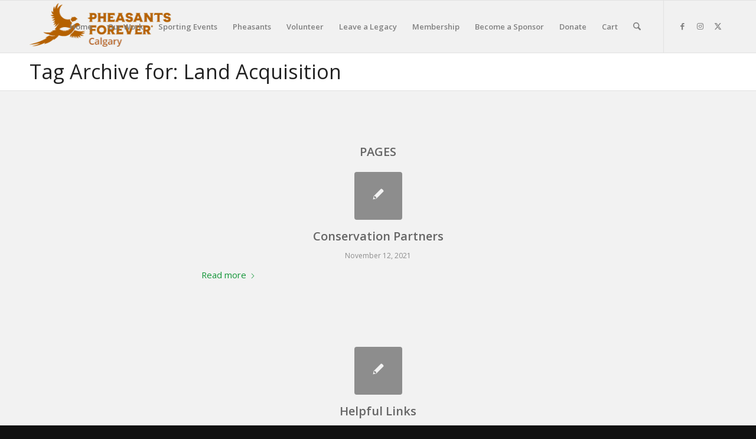

--- FILE ---
content_type: text/css
request_url: https://www.pfcalgary.ca/wp-content/themes/enfold_PFCalgary/style.css?ver=7.1.3
body_size: 1160
content:
/*
Theme Name: PFCalgary
Description: A <a href='http://codex.wordpress.org/Child_Themes'>Child Theme</a> for the Enfold Wordpress Theme. If you plan to do a lot of file modifications we recommend to use this Theme instead of the original Theme. Updating wil be much easier then.
Version: 1.0
Template: enfold
*/
/*** Partnering with you bottom margin homePage (was 10)***/
.avia-image-container.avia-align-center{display:block; margin: 0 auto 0px auto;  text-align: center; font-size: 3em; clear: both;}

/*** home sideBar button width***/
.main_color .meta-color, .main_color .sidebar, .main_color .sidebar a, .main_color .minor-meta, .main_color .minor-meta a, .main_color .text-sep, .main_color blockquote, .main_color .post_nav a, .main_color .comment-text, .main_color .side-container-inner, .main_color .news-time, .main_color .pagination a, .main_color .pagination span, .main_color .tweet-text.avatar_no .tweet-time, #top .main_color .extra-mini-title, .main_color .team-member-job-title, .main_color .team-social a, .main_color #js_sort_items a, .grid-entry-excerpt, .main_color .avia-testimonial-subtitle, .main_color .commentmetadata a, .main_color .social_bookmarks a, .main_color .meta-heading>*, .main_color .slide-meta, .main_color .slide-meta a, .main_color .taglist, .main_color .taglist a, .main_color .phone-info, .main_color .phone-info a, .main_color .av-sort-by-term a, .main_color .av-magazine-time, .main_color .av-magazine .av-magazine-entry-icon, .main_color .av-catalogue-content, .main_color .wp-playlist-item-length {
width:195px;
}


/*** center meet the team  was 30, 0 ***/
.avia-testimonial-wrapper{display:table; margin: auto; clear:both; }


/*** post big preview size adjust preve no size.***/
.big-preview{
display:block;
padding:0 50px 10px 131px;
width:800px;
height:auto;
}
/***  level three nav width was 208 offset was 207***/
.av-main-nav ul { display: none; margin-left:0; left:0; position: absolute; top: 100%; width: 248px; z-index: 2; padding:0; box-shadow: 0 8px 15px rgba(0, 0, 0, 0.1); margin-top:-1px; }

#top .av-main-nav ul ul {
left: -247px;
top:0px;
margin:0;
border-top-style: solid;
border-top-width: 1px;
padding-top: 0px
}	
/***  Social icons footer  ***/
#footer .social_bookmarks li {
clear: none!important;
}
/***  home page 3imageblock topmargin was 50  ***/
body .column-top-margin{
margin-top: 20px;
}
/***  slider button  ***/

.main_color .layerslider-button .avia-color-theme-color, .main_color .avia-color-theme-color:hover {
background: #ff6600;}

/***partner logo background color was #ffffff***/
.main_color .avia-content-slider .slide-image{
	background:#F8F8F8;
}



/***css list column***/
#native {

    -webkit-column-width:       250px;
    -moz-column-width:      250px;
    -o-column-width:        250px;
    -ms-column-width:       250px;
    column-width:           250px;

    -webkit-column-rule-style:  none; 
    -moz-column-rule-style:     none; 
    -o-column-rule-style:       none; 
    -ms-column-rule-style:      none; 
    column-rule-style:      none; 
	   }
	   
	   /***form error text colour***/
#top label span, #top legend span {
    font-weight: normal;
    font-size: 13px;
    color: #f05a1a;

}
/*----------------------------------------
// CSS - Table row background colors
//--------------------------------------*/

/* Alternate row color */
#top .avia-table tr:nth-child(odd)
{ 
	background: #eff2f3 !important; 
}
#top .avia-table tr:nth-child(even)
{ 
	background: #d5dded !important; 
}


--- FILE ---
content_type: text/css
request_url: https://www.pfcalgary.ca/wp-content/uploads/dynamic_avia/avia_posts_css/post-6680.css?ver=ver-1768626240
body_size: 30
content:
.avia-video.av-3oty7s-58d48a93bb8b9f5a78ffe1f211e27c73{background-image:url(https://www.pfcalgary.ca/wp-content/uploads/2021/04/manyberries5-300x300.png)}